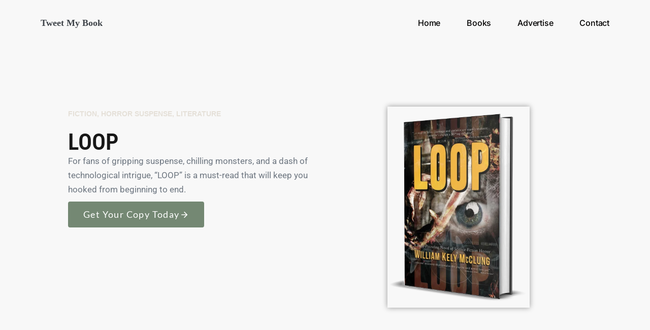

--- FILE ---
content_type: text/html; charset=UTF-8
request_url: https://tweetmybook.com/loop/
body_size: 14135
content:
<!DOCTYPE html>

<html lang="en-US">

<head>
	<meta charset="UTF-8">
	<meta name="viewport" content="width=device-width, initial-scale=1">
	<link rel="profile" href="http://gmpg.org/xfn/11">
	<title>LOOP &#8211; Tweet My Book</title>
<meta name='robots' content='max-image-preview:large' />
<link rel="alternate" type="application/rss+xml" title="Tweet My Book &raquo; Feed" href="https://tweetmybook.com/feed/" />
<link rel="alternate" type="application/rss+xml" title="Tweet My Book &raquo; Comments Feed" href="https://tweetmybook.com/comments/feed/" />
<link rel="alternate" type="application/rss+xml" title="Tweet My Book &raquo; LOOP Comments Feed" href="https://tweetmybook.com/loop/feed/" />
<link rel="alternate" title="oEmbed (JSON)" type="application/json+oembed" href="https://tweetmybook.com/wp-json/oembed/1.0/embed?url=https%3A%2F%2Ftweetmybook.com%2Floop%2F" />
<link rel="alternate" title="oEmbed (XML)" type="text/xml+oembed" href="https://tweetmybook.com/wp-json/oembed/1.0/embed?url=https%3A%2F%2Ftweetmybook.com%2Floop%2F&#038;format=xml" />
		<style class="wpbf-google-fonts"></style>
		<style id='wp-img-auto-sizes-contain-inline-css'>
img:is([sizes=auto i],[sizes^="auto," i]){contain-intrinsic-size:3000px 1500px}
/*# sourceURL=wp-img-auto-sizes-contain-inline-css */
</style>

<link rel='stylesheet' id='fluentform-elementor-widget-css' href='https://tweetmybook.com/wp-content/plugins/fluentform/assets/css/fluent-forms-elementor-widget.css?ver=6.1.14' media='all' />
<style id='wp-emoji-styles-inline-css'>

	img.wp-smiley, img.emoji {
		display: inline !important;
		border: none !important;
		box-shadow: none !important;
		height: 1em !important;
		width: 1em !important;
		margin: 0 0.07em !important;
		vertical-align: -0.1em !important;
		background: none !important;
		padding: 0 !important;
	}
/*# sourceURL=wp-emoji-styles-inline-css */
</style>
<link rel='stylesheet' id='wp-block-library-css' href='https://tweetmybook.com/wp-includes/css/dist/block-library/style.min.css?ver=6.9' media='all' />
<style id='global-styles-inline-css'>
:root{--wp--preset--aspect-ratio--square: 1;--wp--preset--aspect-ratio--4-3: 4/3;--wp--preset--aspect-ratio--3-4: 3/4;--wp--preset--aspect-ratio--3-2: 3/2;--wp--preset--aspect-ratio--2-3: 2/3;--wp--preset--aspect-ratio--16-9: 16/9;--wp--preset--aspect-ratio--9-16: 9/16;--wp--preset--color--black: #000000;--wp--preset--color--cyan-bluish-gray: #abb8c3;--wp--preset--color--white: #ffffff;--wp--preset--color--pale-pink: #f78da7;--wp--preset--color--vivid-red: #cf2e2e;--wp--preset--color--luminous-vivid-orange: #ff6900;--wp--preset--color--luminous-vivid-amber: #fcb900;--wp--preset--color--light-green-cyan: #7bdcb5;--wp--preset--color--vivid-green-cyan: #00d084;--wp--preset--color--pale-cyan-blue: #8ed1fc;--wp--preset--color--vivid-cyan-blue: #0693e3;--wp--preset--color--vivid-purple: #9b51e0;--wp--preset--gradient--vivid-cyan-blue-to-vivid-purple: linear-gradient(135deg,rgb(6,147,227) 0%,rgb(155,81,224) 100%);--wp--preset--gradient--light-green-cyan-to-vivid-green-cyan: linear-gradient(135deg,rgb(122,220,180) 0%,rgb(0,208,130) 100%);--wp--preset--gradient--luminous-vivid-amber-to-luminous-vivid-orange: linear-gradient(135deg,rgb(252,185,0) 0%,rgb(255,105,0) 100%);--wp--preset--gradient--luminous-vivid-orange-to-vivid-red: linear-gradient(135deg,rgb(255,105,0) 0%,rgb(207,46,46) 100%);--wp--preset--gradient--very-light-gray-to-cyan-bluish-gray: linear-gradient(135deg,rgb(238,238,238) 0%,rgb(169,184,195) 100%);--wp--preset--gradient--cool-to-warm-spectrum: linear-gradient(135deg,rgb(74,234,220) 0%,rgb(151,120,209) 20%,rgb(207,42,186) 40%,rgb(238,44,130) 60%,rgb(251,105,98) 80%,rgb(254,248,76) 100%);--wp--preset--gradient--blush-light-purple: linear-gradient(135deg,rgb(255,206,236) 0%,rgb(152,150,240) 100%);--wp--preset--gradient--blush-bordeaux: linear-gradient(135deg,rgb(254,205,165) 0%,rgb(254,45,45) 50%,rgb(107,0,62) 100%);--wp--preset--gradient--luminous-dusk: linear-gradient(135deg,rgb(255,203,112) 0%,rgb(199,81,192) 50%,rgb(65,88,208) 100%);--wp--preset--gradient--pale-ocean: linear-gradient(135deg,rgb(255,245,203) 0%,rgb(182,227,212) 50%,rgb(51,167,181) 100%);--wp--preset--gradient--electric-grass: linear-gradient(135deg,rgb(202,248,128) 0%,rgb(113,206,126) 100%);--wp--preset--gradient--midnight: linear-gradient(135deg,rgb(2,3,129) 0%,rgb(40,116,252) 100%);--wp--preset--font-size--small: 14px;--wp--preset--font-size--medium: 20px;--wp--preset--font-size--large: 20px;--wp--preset--font-size--x-large: 42px;--wp--preset--font-size--tiny: 12px;--wp--preset--font-size--regular: 16px;--wp--preset--font-size--larger: 32px;--wp--preset--font-size--extra: 44px;--wp--preset--spacing--20: 0.44rem;--wp--preset--spacing--30: 0.67rem;--wp--preset--spacing--40: 1rem;--wp--preset--spacing--50: 1.5rem;--wp--preset--spacing--60: 2.25rem;--wp--preset--spacing--70: 3.38rem;--wp--preset--spacing--80: 5.06rem;--wp--preset--shadow--natural: 6px 6px 9px rgba(0, 0, 0, 0.2);--wp--preset--shadow--deep: 12px 12px 50px rgba(0, 0, 0, 0.4);--wp--preset--shadow--sharp: 6px 6px 0px rgba(0, 0, 0, 0.2);--wp--preset--shadow--outlined: 6px 6px 0px -3px rgb(255, 255, 255), 6px 6px rgb(0, 0, 0);--wp--preset--shadow--crisp: 6px 6px 0px rgb(0, 0, 0);}:root { --wp--style--global--content-size: 1000px;--wp--style--global--wide-size: 1400px; }:where(body) { margin: 0; }.wp-site-blocks > .alignleft { float: left; margin-right: 2em; }.wp-site-blocks > .alignright { float: right; margin-left: 2em; }.wp-site-blocks > .aligncenter { justify-content: center; margin-left: auto; margin-right: auto; }:where(.wp-site-blocks) > * { margin-block-start: 24px; margin-block-end: 0; }:where(.wp-site-blocks) > :first-child { margin-block-start: 0; }:where(.wp-site-blocks) > :last-child { margin-block-end: 0; }:root { --wp--style--block-gap: 24px; }:root :where(.is-layout-flow) > :first-child{margin-block-start: 0;}:root :where(.is-layout-flow) > :last-child{margin-block-end: 0;}:root :where(.is-layout-flow) > *{margin-block-start: 24px;margin-block-end: 0;}:root :where(.is-layout-constrained) > :first-child{margin-block-start: 0;}:root :where(.is-layout-constrained) > :last-child{margin-block-end: 0;}:root :where(.is-layout-constrained) > *{margin-block-start: 24px;margin-block-end: 0;}:root :where(.is-layout-flex){gap: 24px;}:root :where(.is-layout-grid){gap: 24px;}.is-layout-flow > .alignleft{float: left;margin-inline-start: 0;margin-inline-end: 2em;}.is-layout-flow > .alignright{float: right;margin-inline-start: 2em;margin-inline-end: 0;}.is-layout-flow > .aligncenter{margin-left: auto !important;margin-right: auto !important;}.is-layout-constrained > .alignleft{float: left;margin-inline-start: 0;margin-inline-end: 2em;}.is-layout-constrained > .alignright{float: right;margin-inline-start: 2em;margin-inline-end: 0;}.is-layout-constrained > .aligncenter{margin-left: auto !important;margin-right: auto !important;}.is-layout-constrained > :where(:not(.alignleft):not(.alignright):not(.alignfull)){max-width: var(--wp--style--global--content-size);margin-left: auto !important;margin-right: auto !important;}.is-layout-constrained > .alignwide{max-width: var(--wp--style--global--wide-size);}body .is-layout-flex{display: flex;}.is-layout-flex{flex-wrap: wrap;align-items: center;}.is-layout-flex > :is(*, div){margin: 0;}body .is-layout-grid{display: grid;}.is-layout-grid > :is(*, div){margin: 0;}body{padding-top: 0px;padding-right: 0px;padding-bottom: 0px;padding-left: 0px;}a:where(:not(.wp-element-button)){text-decoration: underline;}:root :where(.wp-element-button, .wp-block-button__link){background-color: #32373c;border-width: 0;color: #fff;font-family: inherit;font-size: inherit;font-style: inherit;font-weight: inherit;letter-spacing: inherit;line-height: inherit;padding-top: calc(0.667em + 2px);padding-right: calc(1.333em + 2px);padding-bottom: calc(0.667em + 2px);padding-left: calc(1.333em + 2px);text-decoration: none;text-transform: inherit;}.has-black-color{color: var(--wp--preset--color--black) !important;}.has-cyan-bluish-gray-color{color: var(--wp--preset--color--cyan-bluish-gray) !important;}.has-white-color{color: var(--wp--preset--color--white) !important;}.has-pale-pink-color{color: var(--wp--preset--color--pale-pink) !important;}.has-vivid-red-color{color: var(--wp--preset--color--vivid-red) !important;}.has-luminous-vivid-orange-color{color: var(--wp--preset--color--luminous-vivid-orange) !important;}.has-luminous-vivid-amber-color{color: var(--wp--preset--color--luminous-vivid-amber) !important;}.has-light-green-cyan-color{color: var(--wp--preset--color--light-green-cyan) !important;}.has-vivid-green-cyan-color{color: var(--wp--preset--color--vivid-green-cyan) !important;}.has-pale-cyan-blue-color{color: var(--wp--preset--color--pale-cyan-blue) !important;}.has-vivid-cyan-blue-color{color: var(--wp--preset--color--vivid-cyan-blue) !important;}.has-vivid-purple-color{color: var(--wp--preset--color--vivid-purple) !important;}.has-black-background-color{background-color: var(--wp--preset--color--black) !important;}.has-cyan-bluish-gray-background-color{background-color: var(--wp--preset--color--cyan-bluish-gray) !important;}.has-white-background-color{background-color: var(--wp--preset--color--white) !important;}.has-pale-pink-background-color{background-color: var(--wp--preset--color--pale-pink) !important;}.has-vivid-red-background-color{background-color: var(--wp--preset--color--vivid-red) !important;}.has-luminous-vivid-orange-background-color{background-color: var(--wp--preset--color--luminous-vivid-orange) !important;}.has-luminous-vivid-amber-background-color{background-color: var(--wp--preset--color--luminous-vivid-amber) !important;}.has-light-green-cyan-background-color{background-color: var(--wp--preset--color--light-green-cyan) !important;}.has-vivid-green-cyan-background-color{background-color: var(--wp--preset--color--vivid-green-cyan) !important;}.has-pale-cyan-blue-background-color{background-color: var(--wp--preset--color--pale-cyan-blue) !important;}.has-vivid-cyan-blue-background-color{background-color: var(--wp--preset--color--vivid-cyan-blue) !important;}.has-vivid-purple-background-color{background-color: var(--wp--preset--color--vivid-purple) !important;}.has-black-border-color{border-color: var(--wp--preset--color--black) !important;}.has-cyan-bluish-gray-border-color{border-color: var(--wp--preset--color--cyan-bluish-gray) !important;}.has-white-border-color{border-color: var(--wp--preset--color--white) !important;}.has-pale-pink-border-color{border-color: var(--wp--preset--color--pale-pink) !important;}.has-vivid-red-border-color{border-color: var(--wp--preset--color--vivid-red) !important;}.has-luminous-vivid-orange-border-color{border-color: var(--wp--preset--color--luminous-vivid-orange) !important;}.has-luminous-vivid-amber-border-color{border-color: var(--wp--preset--color--luminous-vivid-amber) !important;}.has-light-green-cyan-border-color{border-color: var(--wp--preset--color--light-green-cyan) !important;}.has-vivid-green-cyan-border-color{border-color: var(--wp--preset--color--vivid-green-cyan) !important;}.has-pale-cyan-blue-border-color{border-color: var(--wp--preset--color--pale-cyan-blue) !important;}.has-vivid-cyan-blue-border-color{border-color: var(--wp--preset--color--vivid-cyan-blue) !important;}.has-vivid-purple-border-color{border-color: var(--wp--preset--color--vivid-purple) !important;}.has-vivid-cyan-blue-to-vivid-purple-gradient-background{background: var(--wp--preset--gradient--vivid-cyan-blue-to-vivid-purple) !important;}.has-light-green-cyan-to-vivid-green-cyan-gradient-background{background: var(--wp--preset--gradient--light-green-cyan-to-vivid-green-cyan) !important;}.has-luminous-vivid-amber-to-luminous-vivid-orange-gradient-background{background: var(--wp--preset--gradient--luminous-vivid-amber-to-luminous-vivid-orange) !important;}.has-luminous-vivid-orange-to-vivid-red-gradient-background{background: var(--wp--preset--gradient--luminous-vivid-orange-to-vivid-red) !important;}.has-very-light-gray-to-cyan-bluish-gray-gradient-background{background: var(--wp--preset--gradient--very-light-gray-to-cyan-bluish-gray) !important;}.has-cool-to-warm-spectrum-gradient-background{background: var(--wp--preset--gradient--cool-to-warm-spectrum) !important;}.has-blush-light-purple-gradient-background{background: var(--wp--preset--gradient--blush-light-purple) !important;}.has-blush-bordeaux-gradient-background{background: var(--wp--preset--gradient--blush-bordeaux) !important;}.has-luminous-dusk-gradient-background{background: var(--wp--preset--gradient--luminous-dusk) !important;}.has-pale-ocean-gradient-background{background: var(--wp--preset--gradient--pale-ocean) !important;}.has-electric-grass-gradient-background{background: var(--wp--preset--gradient--electric-grass) !important;}.has-midnight-gradient-background{background: var(--wp--preset--gradient--midnight) !important;}.has-small-font-size{font-size: var(--wp--preset--font-size--small) !important;}.has-medium-font-size{font-size: var(--wp--preset--font-size--medium) !important;}.has-large-font-size{font-size: var(--wp--preset--font-size--large) !important;}.has-x-large-font-size{font-size: var(--wp--preset--font-size--x-large) !important;}.has-tiny-font-size{font-size: var(--wp--preset--font-size--tiny) !important;}.has-regular-font-size{font-size: var(--wp--preset--font-size--regular) !important;}.has-larger-font-size{font-size: var(--wp--preset--font-size--larger) !important;}.has-extra-font-size{font-size: var(--wp--preset--font-size--extra) !important;}
:root :where(.wp-block-pullquote){font-size: 1.5em;line-height: 1.6;}
/*# sourceURL=global-styles-inline-css */
</style>
<link rel='stylesheet' id='mrm-select2-css' href='https://tweetmybook.com/wp-content/plugins/mail-mint/assets/frontend/css/frontend.css?ver=1.19.2' media='all' />
<link rel='stylesheet' id='wpbf-icon-font-css' href='https://tweetmybook.com/wp-content/themes/page-builder-framework/css/min/iconfont-min.css?ver=2.11.8' media='all' />
<link rel='stylesheet' id='wpbf-style-css' href='https://tweetmybook.com/wp-content/themes/page-builder-framework/css/min/style-min.css?ver=2.11.8' media='all' />
<style id='wpbf-style-inline-css'>
.wpbf-archive-content .wpbf-post{text-align:left;}
/*# sourceURL=wpbf-style-inline-css */
</style>
<link rel='stylesheet' id='wpbf-responsive-css' href='https://tweetmybook.com/wp-content/themes/page-builder-framework/css/min/responsive-min.css?ver=2.11.8' media='all' />
<link rel='stylesheet' id='elementor-frontend-css' href='https://tweetmybook.com/wp-content/plugins/elementor/assets/css/frontend.min.css?ver=3.34.3' media='all' />
<link rel='stylesheet' id='widget-heading-css' href='https://tweetmybook.com/wp-content/plugins/elementor/assets/css/widget-heading.min.css?ver=3.34.3' media='all' />
<link rel='stylesheet' id='widget-nav-menu-css' href='https://tweetmybook.com/wp-content/plugins/elementor-pro/assets/css/widget-nav-menu.min.css?ver=3.34.0' media='all' />
<link rel='stylesheet' id='widget-image-css' href='https://tweetmybook.com/wp-content/plugins/elementor/assets/css/widget-image.min.css?ver=3.34.3' media='all' />
<link rel='stylesheet' id='elementor-post-7-css' href='https://tweetmybook.com/wp-content/uploads/elementor/css/post-7.css?ver=1769454298' media='all' />
<link rel='stylesheet' id='elementor-post-353-css' href='https://tweetmybook.com/wp-content/uploads/elementor/css/post-353.css?ver=1769454298' media='all' />
<link rel='stylesheet' id='elementor-post-649-css' href='https://tweetmybook.com/wp-content/uploads/elementor/css/post-649.css?ver=1769454298' media='all' />
<link rel='stylesheet' id='elementor-post-481-css' href='https://tweetmybook.com/wp-content/uploads/elementor/css/post-481.css?ver=1769455762' media='all' />
<link rel='stylesheet' id='elementor-gf-local-lato-css' href='https://tweetmybook.com/wp-content/uploads/elementor/google-fonts/css/lato.css?ver=1743876387' media='all' />
<link rel='stylesheet' id='elementor-gf-local-roboto-css' href='https://tweetmybook.com/wp-content/uploads/elementor/google-fonts/css/roboto.css?ver=1743876427' media='all' />
<link rel='stylesheet' id='elementor-gf-local-inter-css' href='https://tweetmybook.com/wp-content/uploads/elementor/google-fonts/css/inter.css?ver=1743876459' media='all' />
<link rel='stylesheet' id='elementor-gf-local-robotocondensed-css' href='https://tweetmybook.com/wp-content/uploads/elementor/google-fonts/css/robotocondensed.css?ver=1750830429' media='all' />
<script src="https://tweetmybook.com/wp-includes/js/jquery/jquery.min.js?ver=3.7.1" id="jquery-core-js"></script>
<script src="https://tweetmybook.com/wp-includes/js/jquery/jquery-migrate.min.js?ver=3.4.1" id="jquery-migrate-js"></script>
<link rel="https://api.w.org/" href="https://tweetmybook.com/wp-json/" /><link rel="alternate" title="JSON" type="application/json" href="https://tweetmybook.com/wp-json/wp/v2/posts/1340" /><link rel="EditURI" type="application/rsd+xml" title="RSD" href="https://tweetmybook.com/xmlrpc.php?rsd" />
<meta name="generator" content="WordPress 6.9" />
<link rel="canonical" href="https://tweetmybook.com/loop/" />
<link rel='shortlink' href='https://tweetmybook.com/?p=1340' />
<link rel="pingback" href="https://tweetmybook.com/xmlrpc.php"><meta name="generator" content="Elementor 3.34.3; features: e_font_icon_svg, additional_custom_breakpoints; settings: css_print_method-external, google_font-enabled, font_display-swap">
			<style>
				.e-con.e-parent:nth-of-type(n+4):not(.e-lazyloaded):not(.e-no-lazyload),
				.e-con.e-parent:nth-of-type(n+4):not(.e-lazyloaded):not(.e-no-lazyload) * {
					background-image: none !important;
				}
				@media screen and (max-height: 1024px) {
					.e-con.e-parent:nth-of-type(n+3):not(.e-lazyloaded):not(.e-no-lazyload),
					.e-con.e-parent:nth-of-type(n+3):not(.e-lazyloaded):not(.e-no-lazyload) * {
						background-image: none !important;
					}
				}
				@media screen and (max-height: 640px) {
					.e-con.e-parent:nth-of-type(n+2):not(.e-lazyloaded):not(.e-no-lazyload),
					.e-con.e-parent:nth-of-type(n+2):not(.e-lazyloaded):not(.e-no-lazyload) * {
						background-image: none !important;
					}
				}
			</style>
			<link rel="icon" href="https://tweetmybook.com/wp-content/uploads/2022/11/cropped-TMB-32x32.png" sizes="32x32" />
<link rel="icon" href="https://tweetmybook.com/wp-content/uploads/2022/11/cropped-TMB-192x192.png" sizes="192x192" />
<link rel="apple-touch-icon" href="https://tweetmybook.com/wp-content/uploads/2022/11/cropped-TMB-180x180.png" />
<meta name="msapplication-TileImage" content="https://tweetmybook.com/wp-content/uploads/2022/11/cropped-TMB-270x270.png" />
</head>

<body class="wp-singular post-template-default single single-post postid-1340 single-format-standard wp-theme-page-builder-framework wpbf wpbf-loop wpbf-sidebar-right elementor-default elementor-template-full-width elementor-kit-7 elementor-page-481" itemscope="itemscope" itemtype="https://schema.org/Blog">

	<a class="screen-reader-text skip-link" href="#content" title="Skip to content">Skip to content</a>

	
	
	<div id="container" class="hfeed wpbf-page">

		
				<header data-elementor-type="header" data-elementor-id="353" class="elementor elementor-353 elementor-location-header" data-elementor-post-type="elementor_library">
			<div class="elementor-element elementor-element-38945662 e-flex e-con-boxed e-con e-parent" data-id="38945662" data-element_type="container" data-settings="{&quot;background_background&quot;:&quot;classic&quot;}">
					<div class="e-con-inner">
				<div class="elementor-element elementor-element-9d36a06 elementor-widget elementor-widget-theme-site-title elementor-widget-heading" data-id="9d36a06" data-element_type="widget" data-widget_type="theme-site-title.default">
				<div class="elementor-widget-container">
					<h2 class="elementor-heading-title elementor-size-default"><a href="https://tweetmybook.com">Tweet My Book</a></h2>				</div>
				</div>
				<div class="elementor-element elementor-element-dc3e26e elementor-nav-menu--stretch elementor-nav-menu--dropdown-mobile elementor-nav-menu__text-align-aside elementor-nav-menu--toggle elementor-nav-menu--burger elementor-widget elementor-widget-nav-menu" data-id="dc3e26e" data-element_type="widget" data-settings="{&quot;full_width&quot;:&quot;stretch&quot;,&quot;layout&quot;:&quot;horizontal&quot;,&quot;submenu_icon&quot;:{&quot;value&quot;:&quot;&lt;svg aria-hidden=\&quot;true\&quot; class=\&quot;e-font-icon-svg e-fas-caret-down\&quot; viewBox=\&quot;0 0 320 512\&quot; xmlns=\&quot;http:\/\/www.w3.org\/2000\/svg\&quot;&gt;&lt;path d=\&quot;M31.3 192h257.3c17.8 0 26.7 21.5 14.1 34.1L174.1 354.8c-7.8 7.8-20.5 7.8-28.3 0L17.2 226.1C4.6 213.5 13.5 192 31.3 192z\&quot;&gt;&lt;\/path&gt;&lt;\/svg&gt;&quot;,&quot;library&quot;:&quot;fa-solid&quot;},&quot;toggle&quot;:&quot;burger&quot;}" data-widget_type="nav-menu.default">
				<div class="elementor-widget-container">
								<nav aria-label="Menu" class="elementor-nav-menu--main elementor-nav-menu__container elementor-nav-menu--layout-horizontal e--pointer-underline e--animation-fade">
				<ul id="menu-1-dc3e26e" class="elementor-nav-menu"><li class="menu-item menu-item-type-post_type menu-item-object-page menu-item-home menu-item-568"><a href="https://tweetmybook.com/" class="elementor-item">Home</a></li>
<li class="menu-item menu-item-type-post_type menu-item-object-page menu-item-570"><a href="https://tweetmybook.com/books/" class="elementor-item">Books</a></li>
<li class="menu-item menu-item-type-post_type menu-item-object-page menu-item-3069"><a href="https://tweetmybook.com/advertise/" class="elementor-item">Advertise</a></li>
<li class="menu-item menu-item-type-post_type menu-item-object-page menu-item-722"><a href="https://tweetmybook.com/contact/" class="elementor-item">Contact</a></li>
</ul>			</nav>
					<div class="elementor-menu-toggle" role="button" tabindex="0" aria-label="Menu Toggle" aria-expanded="false">
			<svg aria-hidden="true" role="presentation" class="elementor-menu-toggle__icon--open e-font-icon-svg e-eicon-menu-bar" viewBox="0 0 1000 1000" xmlns="http://www.w3.org/2000/svg"><path d="M104 333H896C929 333 958 304 958 271S929 208 896 208H104C71 208 42 237 42 271S71 333 104 333ZM104 583H896C929 583 958 554 958 521S929 458 896 458H104C71 458 42 487 42 521S71 583 104 583ZM104 833H896C929 833 958 804 958 771S929 708 896 708H104C71 708 42 737 42 771S71 833 104 833Z"></path></svg><svg aria-hidden="true" role="presentation" class="elementor-menu-toggle__icon--close e-font-icon-svg e-eicon-close" viewBox="0 0 1000 1000" xmlns="http://www.w3.org/2000/svg"><path d="M742 167L500 408 258 167C246 154 233 150 217 150 196 150 179 158 167 167 154 179 150 196 150 212 150 229 154 242 171 254L408 500 167 742C138 771 138 800 167 829 196 858 225 858 254 829L496 587 738 829C750 842 767 846 783 846 800 846 817 842 829 829 842 817 846 804 846 783 846 767 842 750 829 737L588 500 833 258C863 229 863 200 833 171 804 137 775 137 742 167Z"></path></svg>		</div>
					<nav class="elementor-nav-menu--dropdown elementor-nav-menu__container" aria-hidden="true">
				<ul id="menu-2-dc3e26e" class="elementor-nav-menu"><li class="menu-item menu-item-type-post_type menu-item-object-page menu-item-home menu-item-568"><a href="https://tweetmybook.com/" class="elementor-item" tabindex="-1">Home</a></li>
<li class="menu-item menu-item-type-post_type menu-item-object-page menu-item-570"><a href="https://tweetmybook.com/books/" class="elementor-item" tabindex="-1">Books</a></li>
<li class="menu-item menu-item-type-post_type menu-item-object-page menu-item-3069"><a href="https://tweetmybook.com/advertise/" class="elementor-item" tabindex="-1">Advertise</a></li>
<li class="menu-item menu-item-type-post_type menu-item-object-page menu-item-722"><a href="https://tweetmybook.com/contact/" class="elementor-item" tabindex="-1">Contact</a></li>
</ul>			</nav>
						</div>
				</div>
					</div>
				</div>
				</header>
		
				<div data-elementor-type="single-post" data-elementor-id="481" class="elementor elementor-481 elementor-location-single post-1340 post type-post status-publish format-standard has-post-thumbnail hentry category-books tag-fiction tag-horror-suspense tag-literature wpbf-post" data-elementor-post-type="elementor_library">
			<div class="elementor-element elementor-element-f9a2309 e-flex e-con-boxed e-con e-parent" data-id="f9a2309" data-element_type="container" data-settings="{&quot;background_background&quot;:&quot;classic&quot;}">
					<div class="e-con-inner">
		<div class="elementor-element elementor-element-14a5efd e-con-full e-flex e-con e-child" data-id="14a5efd" data-element_type="container">
				<div class="elementor-element elementor-element-dcfcbee elementor-widget elementor-widget-heading" data-id="dcfcbee" data-element_type="widget" data-widget_type="heading.default">
				<div class="elementor-widget-container">
					<span class="elementor-heading-title elementor-size-default"><a href="https://tweetmybook.com/tag/fiction/" rel="tag">Fiction</a>, <a href="https://tweetmybook.com/tag/horror-suspense/" rel="tag">Horror Suspense</a>, <a href="https://tweetmybook.com/tag/literature/" rel="tag">Literature</a></span>				</div>
				</div>
				<div class="elementor-element elementor-element-efd05e7 elementor-widget elementor-widget-heading" data-id="efd05e7" data-element_type="widget" data-widget_type="heading.default">
				<div class="elementor-widget-container">
					<h1 class="elementor-heading-title elementor-size-default">LOOP</h1>				</div>
				</div>
				<div class="elementor-element elementor-element-176a8ef elementor-widget elementor-widget-text-editor" data-id="176a8ef" data-element_type="widget" data-widget_type="text-editor.default">
				<div class="elementor-widget-container">
									For fans of gripping suspense, chilling monsters, and a dash of technological intrigue, &#8220;LOOP&#8221; is a must-read that will keep you hooked from beginning to end.								</div>
				</div>
				<div class="elementor-element elementor-element-a50ad2c elementor-widget elementor-widget-button" data-id="a50ad2c" data-element_type="widget" data-widget_type="button.default">
				<div class="elementor-widget-container">
									<div class="elementor-button-wrapper">
					<a class="elementor-button elementor-button-link elementor-size-sm" href="https://www.amazon.com/dp/B09TJH24KB" target="_blank">
						<span class="elementor-button-content-wrapper">
						<span class="elementor-button-icon">
				<svg xmlns="http://www.w3.org/2000/svg" width="24" height="24" viewBox="0 0 24 24" fill="none"><path d="M5 12H19" stroke="white" stroke-width="2" stroke-linecap="round" stroke-linejoin="round"></path><path d="M12 5L19 12L12 19" stroke="white" stroke-width="2" stroke-linecap="round" stroke-linejoin="round"></path></svg>			</span>
									<span class="elementor-button-text">Get Your Copy Today</span>
					</span>
					</a>
				</div>
								</div>
				</div>
				</div>
		<div class="elementor-element elementor-element-f829a22 e-con-full e-flex e-con e-child" data-id="f829a22" data-element_type="container">
				<div class="elementor-element elementor-element-df71a5e elementor-widget elementor-widget-image" data-id="df71a5e" data-element_type="widget" data-widget_type="image.default">
				<div class="elementor-widget-container">
																<a href="https://www.amazon.com/dp/B09TJH24KB" target="_blank">
							<img fetchpriority="high" width="424" height="600" src="https://tweetmybook.com/wp-content/uploads/2023/06/LOOP.png" class="attachment-full size-full wp-image-1341" alt="" srcset="https://tweetmybook.com/wp-content/uploads/2023/06/LOOP.png 424w, https://tweetmybook.com/wp-content/uploads/2023/06/LOOP-212x300.png 212w" sizes="(max-width: 424px) 100vw, 424px" />								</a>
															</div>
				</div>
				</div>
					</div>
				</div>
		<div class="elementor-element elementor-element-20355bd e-flex e-con-boxed e-con e-parent" data-id="20355bd" data-element_type="container">
					<div class="e-con-inner">
				<div class="elementor-element elementor-element-58d3921 elementor-widget elementor-widget-theme-post-content" data-id="58d3921" data-element_type="widget" data-widget_type="theme-post-content.default">
				<div class="elementor-widget-container">
					
<p>★★★★★&nbsp;<strong>“An Orwellian warning on LSD.”</strong>&nbsp;<em>Jaysen Buteryn — &#8220;Kill Giggles&#8221;</em><br><br>★★★★★&nbsp;<strong>&#8220;I wouldn&#8217;t change a f*cking syllable.&#8221;&nbsp;</strong><em>Ben Clement — &#8220;Giants On My Shoulders&#8221;</em><br><br>★★★★★&nbsp;<strong>&#8220;&#8230;a relentless, terrifying sci-fi thriller that never let&#8217;s go.&#8221;</strong>&nbsp;<em>Debbie Lynn Elias — &#8220;Behind The Lens&#8221;</em></p>



<p><br><strong>A Devastating Computer Virus Powered by Artificial Intelligence Begins Remapping Human DNA&#8230;</strong><br><br>&#8230; and the world explodes with conspiracies, viral media, and a zombie-like plague!<br><br>When the small college town of Mazevlle, home to a Defense department research lab and an reclusive A.I. pioneer, becomes ground zero for the outbreak, the fate of the town, and maybe the world, lies in the hands of a one-legged badass, a nearly naked Interpol agent, a waif-like retro-gaming genius, and the military scientist that started it all.<br><br>Battling the once-human monsters for every step above and below ground in the extensive underground labyrinths of the town, isolated by a relentless winter storm and targeted by a military hit squad, Bad Ass leads our misfit heroes in a race against a deadly cover-up to stop a global, dystopian prophecy as the town begins tearing itself apart from the inside out.</p>



<p><strong>Man&#8217;s Most Terrifying Monsters Are Here!</strong></p>



<p>LOOP is inspired by real-world advances in artificial intelligence and rampant conspiracies of genetic engineering, along with the apocalyptic devastation of a zombie-like plague. With a wildly original group of meatspace heroes to root for, readers call Award-Winning Film Director Kely McClung’s debut novel &#8220;prescient, brutal, and effortlessly cool,&#8221; and &#8220;unrelenting in action, terror, and pure imagination.&#8221;</p>
				</div>
				</div>
					</div>
				</div>
				<section class="elementor-section elementor-top-section elementor-element elementor-element-1e36c620 elementor-section-boxed elementor-section-height-default elementor-section-height-default" data-id="1e36c620" data-element_type="section">
						<div class="elementor-container elementor-column-gap-default">
					<div class="elementor-column elementor-col-100 elementor-top-column elementor-element elementor-element-6a8a1391" data-id="6a8a1391" data-element_type="column" data-settings="{&quot;background_background&quot;:&quot;classic&quot;}">
			<div class="elementor-widget-wrap elementor-element-populated">
					<div class="elementor-background-overlay"></div>
						<div class="elementor-element elementor-element-67d0b5a7 elementor-widget__width-initial elementor-widget elementor-widget-heading" data-id="67d0b5a7" data-element_type="widget" data-widget_type="heading.default">
				<div class="elementor-widget-container">
					<h2 class="elementor-heading-title elementor-size-default">Are you ready to read it now? </h2>				</div>
				</div>
				<div class="elementor-element elementor-element-fe576ef elementor-widget elementor-widget-theme-post-featured-image elementor-widget-image" data-id="fe576ef" data-element_type="widget" data-widget_type="theme-post-featured-image.default">
				<div class="elementor-widget-container">
															<img width="424" height="600" src="https://tweetmybook.com/wp-content/uploads/2023/06/LOOP.png" class="attachment-large size-large wp-image-1341" alt="" srcset="https://tweetmybook.com/wp-content/uploads/2023/06/LOOP.png 424w, https://tweetmybook.com/wp-content/uploads/2023/06/LOOP-212x300.png 212w" sizes="(max-width: 424px) 100vw, 424px" />															</div>
				</div>
				<div class="elementor-element elementor-element-cb8a070 elementor-align-center elementor-widget elementor-widget-button" data-id="cb8a070" data-element_type="widget" data-widget_type="button.default">
				<div class="elementor-widget-container">
									<div class="elementor-button-wrapper">
					<a class="elementor-button elementor-button-link elementor-size-sm" href="https://www.amazon.com/dp/B09TJH24KB" target="_blank">
						<span class="elementor-button-content-wrapper">
						<span class="elementor-button-icon">
				<svg xmlns="http://www.w3.org/2000/svg" width="24" height="24" viewBox="0 0 24 24" fill="none"><path d="M5 12H19" stroke="white" stroke-width="2" stroke-linecap="round" stroke-linejoin="round"></path><path d="M12 5L19 12L12 19" stroke="white" stroke-width="2" stroke-linecap="round" stroke-linejoin="round"></path></svg>			</span>
									<span class="elementor-button-text">Get Your Copy Today</span>
					</span>
					</a>
				</div>
								</div>
				</div>
					</div>
		</div>
					</div>
		</section>
				</div>
				<footer data-elementor-type="footer" data-elementor-id="649" class="elementor elementor-649 elementor-location-footer" data-elementor-post-type="elementor_library">
					<footer class="elementor-section elementor-top-section elementor-element elementor-element-71c3ef36 elementor-section-height-min-height elementor-section-content-middle elementor-section-boxed elementor-section-height-default elementor-section-items-middle" data-id="71c3ef36" data-element_type="section" data-settings="{&quot;background_background&quot;:&quot;classic&quot;}">
						<div class="elementor-container elementor-column-gap-default">
					<div class="elementor-column elementor-col-50 elementor-top-column elementor-element elementor-element-351ea3ce" data-id="351ea3ce" data-element_type="column">
			<div class="elementor-widget-wrap elementor-element-populated">
						<div class="elementor-element elementor-element-27573d9 elementor-widget elementor-widget-heading" data-id="27573d9" data-element_type="widget" data-widget_type="heading.default">
				<div class="elementor-widget-container">
					<h3 class="elementor-heading-title elementor-size-default">Tweetmybook © All rights reserved</h3>				</div>
				</div>
					</div>
		</div>
				<div class="elementor-column elementor-col-50 elementor-top-column elementor-element elementor-element-7ff582ce" data-id="7ff582ce" data-element_type="column">
			<div class="elementor-widget-wrap elementor-element-populated">
						<div class="elementor-element elementor-element-3d88727 elementor-widget elementor-widget-heading" data-id="3d88727" data-element_type="widget" data-widget_type="heading.default">
				<div class="elementor-widget-container">
					<h3 class="elementor-heading-title elementor-size-default">Tweet My Book</h3>				</div>
				</div>
					</div>
		</div>
					</div>
		</footer>
				</footer>
		
	</div>


<script type="speculationrules">
{"prefetch":[{"source":"document","where":{"and":[{"href_matches":"/*"},{"not":{"href_matches":["/wp-*.php","/wp-admin/*","/wp-content/uploads/*","/wp-content/*","/wp-content/plugins/*","/wp-content/themes/page-builder-framework/*","/*\\?(.+)"]}},{"not":{"selector_matches":"a[rel~=\"nofollow\"]"}},{"not":{"selector_matches":".no-prefetch, .no-prefetch a"}}]},"eagerness":"conservative"}]}
</script>
			<script>
				const lazyloadRunObserver = () => {
					const lazyloadBackgrounds = document.querySelectorAll( `.e-con.e-parent:not(.e-lazyloaded)` );
					const lazyloadBackgroundObserver = new IntersectionObserver( ( entries ) => {
						entries.forEach( ( entry ) => {
							if ( entry.isIntersecting ) {
								let lazyloadBackground = entry.target;
								if( lazyloadBackground ) {
									lazyloadBackground.classList.add( 'e-lazyloaded' );
								}
								lazyloadBackgroundObserver.unobserve( entry.target );
							}
						});
					}, { rootMargin: '200px 0px 200px 0px' } );
					lazyloadBackgrounds.forEach( ( lazyloadBackground ) => {
						lazyloadBackgroundObserver.observe( lazyloadBackground );
					} );
				};
				const events = [
					'DOMContentLoaded',
					'elementor/lazyload/observe',
				];
				events.forEach( ( event ) => {
					document.addEventListener( event, lazyloadRunObserver );
				} );
			</script>
			<script id="fluentform-elementor-js-extra">
var fluentformElementor = {"adminUrl":"https://tweetmybook.com/wp-admin/admin.php"};
//# sourceURL=fluentform-elementor-js-extra
</script>
<script src="https://tweetmybook.com/wp-content/plugins/fluentform/assets/js/fluent-forms-elementor-widget.js?ver=6.1.14" id="fluentform-elementor-js"></script>
<script id="mrm-js-extra">
var MRM_Frontend_Vars = {"ajaxurl":"https://tweetmybook.com/wp-admin/admin-ajax.php","nonce":"f553727bc3","rest_api_url":"https://tweetmybook.com/wp-json/","form_cookies_time":"7","recaptcha_settings":{"enable":false,"v3_invisible":{"site_key":"","secret_key":""},"v2_visible":{"site_key":"","secret_key":""},"api_version":"v2_visible"}};
//# sourceURL=mrm-js-extra
</script>
<script src="https://tweetmybook.com/wp-content/plugins/mail-mint/assets/frontend/js/frontend.js?ver=1.19.2" id="mrm-js"></script>
<script id="wpbf-site-js-before">
var WpbfObj = {
			ajaxurl: "https://tweetmybook.com/wp-admin/admin-ajax.php"
		};
//# sourceURL=wpbf-site-js-before
</script>
<script src="https://tweetmybook.com/wp-content/themes/page-builder-framework/js/min/site-jquery-min.js?ver=2.11.8" id="wpbf-site-js"></script>
<script src="https://tweetmybook.com/wp-includes/js/comment-reply.min.js?ver=6.9" id="comment-reply-js" async data-wp-strategy="async" fetchpriority="low"></script>
<script src="https://tweetmybook.com/wp-content/plugins/elementor/assets/js/webpack.runtime.min.js?ver=3.34.3" id="elementor-webpack-runtime-js"></script>
<script src="https://tweetmybook.com/wp-content/plugins/elementor/assets/js/frontend-modules.min.js?ver=3.34.3" id="elementor-frontend-modules-js"></script>
<script src="https://tweetmybook.com/wp-includes/js/jquery/ui/core.min.js?ver=1.13.3" id="jquery-ui-core-js"></script>
<script id="elementor-frontend-js-before">
var elementorFrontendConfig = {"environmentMode":{"edit":false,"wpPreview":false,"isScriptDebug":false},"i18n":{"shareOnFacebook":"Share on Facebook","shareOnTwitter":"Share on Twitter","pinIt":"Pin it","download":"Download","downloadImage":"Download image","fullscreen":"Fullscreen","zoom":"Zoom","share":"Share","playVideo":"Play Video","previous":"Previous","next":"Next","close":"Close","a11yCarouselPrevSlideMessage":"Previous slide","a11yCarouselNextSlideMessage":"Next slide","a11yCarouselFirstSlideMessage":"This is the first slide","a11yCarouselLastSlideMessage":"This is the last slide","a11yCarouselPaginationBulletMessage":"Go to slide"},"is_rtl":false,"breakpoints":{"xs":0,"sm":480,"md":768,"lg":1025,"xl":1440,"xxl":1600},"responsive":{"breakpoints":{"mobile":{"label":"Mobile Portrait","value":767,"default_value":767,"direction":"max","is_enabled":true},"mobile_extra":{"label":"Mobile Landscape","value":880,"default_value":880,"direction":"max","is_enabled":false},"tablet":{"label":"Tablet Portrait","value":1024,"default_value":1024,"direction":"max","is_enabled":true},"tablet_extra":{"label":"Tablet Landscape","value":1200,"default_value":1200,"direction":"max","is_enabled":false},"laptop":{"label":"Laptop","value":1366,"default_value":1366,"direction":"max","is_enabled":false},"widescreen":{"label":"Widescreen","value":2400,"default_value":2400,"direction":"min","is_enabled":false}},"hasCustomBreakpoints":false},"version":"3.34.3","is_static":false,"experimentalFeatures":{"e_font_icon_svg":true,"additional_custom_breakpoints":true,"container":true,"theme_builder_v2":true,"landing-pages":true,"nested-elements":true,"home_screen":true,"global_classes_should_enforce_capabilities":true,"e_variables":true,"cloud-library":true,"e_opt_in_v4_page":true,"e_interactions":true,"e_editor_one":true,"import-export-customization":true,"e_pro_variables":true},"urls":{"assets":"https:\/\/tweetmybook.com\/wp-content\/plugins\/elementor\/assets\/","ajaxurl":"https:\/\/tweetmybook.com\/wp-admin\/admin-ajax.php","uploadUrl":"https:\/\/tweetmybook.com\/wp-content\/uploads"},"nonces":{"floatingButtonsClickTracking":"5031d3c690"},"swiperClass":"swiper","settings":{"page":[],"editorPreferences":[]},"kit":{"body_background_background":"classic","active_breakpoints":["viewport_mobile","viewport_tablet"],"global_image_lightbox":"yes","lightbox_enable_counter":"yes","lightbox_enable_fullscreen":"yes","lightbox_enable_zoom":"yes","lightbox_enable_share":"yes","lightbox_title_src":"title","lightbox_description_src":"description"},"post":{"id":1340,"title":"LOOP%20%E2%80%93%20Tweet%20My%20Book","excerpt":"For fans of gripping suspense, chilling monsters, and a dash of technological intrigue, \"LOOP\" is a must-read that will keep you hooked from beginning to end.","featuredImage":"https:\/\/tweetmybook.com\/wp-content\/uploads\/2023\/06\/LOOP.png"}};
//# sourceURL=elementor-frontend-js-before
</script>
<script src="https://tweetmybook.com/wp-content/plugins/elementor/assets/js/frontend.min.js?ver=3.34.3" id="elementor-frontend-js"></script>
<script src="https://tweetmybook.com/wp-content/plugins/elementor-pro/assets/lib/smartmenus/jquery.smartmenus.min.js?ver=1.2.1" id="smartmenus-js"></script>
<script id="mail-mint-pro-js-extra">
var MintProFrontendVars = {"ajaxurl":"https://tweetmybook.com/wp-admin/admin-ajax.php","nonce":"f553727bc3","abandoned_setting":{"enable":false,"wait_periods":15,"exclude_periods":7,"gdpr_consent":"require","consent_text":"Your email and cart are saved so we can send you email reminders about this order. {{no_thanks label=\"No Thanks\"}}","lists":[],"tags":[],"disable_roles":[]},"is_checkout_block":""};
//# sourceURL=mail-mint-pro-js-extra
</script>
<script src="https://tweetmybook.com/wp-content/plugins/mail-mint-pro/assets/frontend/js/abandoned-cart.js?ver=1.19.1" id="mail-mint-pro-js"></script>
<script src="https://tweetmybook.com/wp-content/plugins/elementor-pro/assets/js/webpack-pro.runtime.min.js?ver=3.34.0" id="elementor-pro-webpack-runtime-js"></script>
<script src="https://tweetmybook.com/wp-includes/js/dist/hooks.min.js?ver=dd5603f07f9220ed27f1" id="wp-hooks-js"></script>
<script src="https://tweetmybook.com/wp-includes/js/dist/i18n.min.js?ver=c26c3dc7bed366793375" id="wp-i18n-js"></script>
<script id="wp-i18n-js-after">
wp.i18n.setLocaleData( { 'text direction\u0004ltr': [ 'ltr' ] } );
//# sourceURL=wp-i18n-js-after
</script>
<script id="elementor-pro-frontend-js-before">
var ElementorProFrontendConfig = {"ajaxurl":"https:\/\/tweetmybook.com\/wp-admin\/admin-ajax.php","nonce":"28db58a76c","urls":{"assets":"https:\/\/tweetmybook.com\/wp-content\/plugins\/elementor-pro\/assets\/","rest":"https:\/\/tweetmybook.com\/wp-json\/"},"settings":{"lazy_load_background_images":true},"popup":{"hasPopUps":false},"shareButtonsNetworks":{"facebook":{"title":"Facebook","has_counter":true},"twitter":{"title":"Twitter"},"linkedin":{"title":"LinkedIn","has_counter":true},"pinterest":{"title":"Pinterest","has_counter":true},"reddit":{"title":"Reddit","has_counter":true},"vk":{"title":"VK","has_counter":true},"odnoklassniki":{"title":"OK","has_counter":true},"tumblr":{"title":"Tumblr"},"digg":{"title":"Digg"},"skype":{"title":"Skype"},"stumbleupon":{"title":"StumbleUpon","has_counter":true},"mix":{"title":"Mix"},"telegram":{"title":"Telegram"},"pocket":{"title":"Pocket","has_counter":true},"xing":{"title":"XING","has_counter":true},"whatsapp":{"title":"WhatsApp"},"email":{"title":"Email"},"print":{"title":"Print"},"x-twitter":{"title":"X"},"threads":{"title":"Threads"}},"facebook_sdk":{"lang":"en_US","app_id":""},"lottie":{"defaultAnimationUrl":"https:\/\/tweetmybook.com\/wp-content\/plugins\/elementor-pro\/modules\/lottie\/assets\/animations\/default.json"}};
//# sourceURL=elementor-pro-frontend-js-before
</script>
<script src="https://tweetmybook.com/wp-content/plugins/elementor-pro/assets/js/frontend.min.js?ver=3.34.0" id="elementor-pro-frontend-js"></script>
<script src="https://tweetmybook.com/wp-content/plugins/elementor-pro/assets/js/elements-handlers.min.js?ver=3.34.0" id="pro-elements-handlers-js"></script>
<script id="wp-emoji-settings" type="application/json">
{"baseUrl":"https://s.w.org/images/core/emoji/17.0.2/72x72/","ext":".png","svgUrl":"https://s.w.org/images/core/emoji/17.0.2/svg/","svgExt":".svg","source":{"concatemoji":"https://tweetmybook.com/wp-includes/js/wp-emoji-release.min.js?ver=6.9"}}
</script>
<script type="module">
/*! This file is auto-generated */
const a=JSON.parse(document.getElementById("wp-emoji-settings").textContent),o=(window._wpemojiSettings=a,"wpEmojiSettingsSupports"),s=["flag","emoji"];function i(e){try{var t={supportTests:e,timestamp:(new Date).valueOf()};sessionStorage.setItem(o,JSON.stringify(t))}catch(e){}}function c(e,t,n){e.clearRect(0,0,e.canvas.width,e.canvas.height),e.fillText(t,0,0);t=new Uint32Array(e.getImageData(0,0,e.canvas.width,e.canvas.height).data);e.clearRect(0,0,e.canvas.width,e.canvas.height),e.fillText(n,0,0);const a=new Uint32Array(e.getImageData(0,0,e.canvas.width,e.canvas.height).data);return t.every((e,t)=>e===a[t])}function p(e,t){e.clearRect(0,0,e.canvas.width,e.canvas.height),e.fillText(t,0,0);var n=e.getImageData(16,16,1,1);for(let e=0;e<n.data.length;e++)if(0!==n.data[e])return!1;return!0}function u(e,t,n,a){switch(t){case"flag":return n(e,"\ud83c\udff3\ufe0f\u200d\u26a7\ufe0f","\ud83c\udff3\ufe0f\u200b\u26a7\ufe0f")?!1:!n(e,"\ud83c\udde8\ud83c\uddf6","\ud83c\udde8\u200b\ud83c\uddf6")&&!n(e,"\ud83c\udff4\udb40\udc67\udb40\udc62\udb40\udc65\udb40\udc6e\udb40\udc67\udb40\udc7f","\ud83c\udff4\u200b\udb40\udc67\u200b\udb40\udc62\u200b\udb40\udc65\u200b\udb40\udc6e\u200b\udb40\udc67\u200b\udb40\udc7f");case"emoji":return!a(e,"\ud83e\u1fac8")}return!1}function f(e,t,n,a){let r;const o=(r="undefined"!=typeof WorkerGlobalScope&&self instanceof WorkerGlobalScope?new OffscreenCanvas(300,150):document.createElement("canvas")).getContext("2d",{willReadFrequently:!0}),s=(o.textBaseline="top",o.font="600 32px Arial",{});return e.forEach(e=>{s[e]=t(o,e,n,a)}),s}function r(e){var t=document.createElement("script");t.src=e,t.defer=!0,document.head.appendChild(t)}a.supports={everything:!0,everythingExceptFlag:!0},new Promise(t=>{let n=function(){try{var e=JSON.parse(sessionStorage.getItem(o));if("object"==typeof e&&"number"==typeof e.timestamp&&(new Date).valueOf()<e.timestamp+604800&&"object"==typeof e.supportTests)return e.supportTests}catch(e){}return null}();if(!n){if("undefined"!=typeof Worker&&"undefined"!=typeof OffscreenCanvas&&"undefined"!=typeof URL&&URL.createObjectURL&&"undefined"!=typeof Blob)try{var e="postMessage("+f.toString()+"("+[JSON.stringify(s),u.toString(),c.toString(),p.toString()].join(",")+"));",a=new Blob([e],{type:"text/javascript"});const r=new Worker(URL.createObjectURL(a),{name:"wpTestEmojiSupports"});return void(r.onmessage=e=>{i(n=e.data),r.terminate(),t(n)})}catch(e){}i(n=f(s,u,c,p))}t(n)}).then(e=>{for(const n in e)a.supports[n]=e[n],a.supports.everything=a.supports.everything&&a.supports[n],"flag"!==n&&(a.supports.everythingExceptFlag=a.supports.everythingExceptFlag&&a.supports[n]);var t;a.supports.everythingExceptFlag=a.supports.everythingExceptFlag&&!a.supports.flag,a.supports.everything||((t=a.source||{}).concatemoji?r(t.concatemoji):t.wpemoji&&t.twemoji&&(r(t.twemoji),r(t.wpemoji)))});
//# sourceURL=https://tweetmybook.com/wp-includes/js/wp-emoji-loader.min.js
</script>

</body>

</html>


<!-- Page cached by LiteSpeed Cache 7.7 on 2026-01-27 06:28:35 -->

--- FILE ---
content_type: text/css
request_url: https://tweetmybook.com/wp-content/uploads/elementor/css/post-649.css?ver=1769454298
body_size: 314
content:
.elementor-649 .elementor-element.elementor-element-71c3ef36 > .elementor-container > .elementor-column > .elementor-widget-wrap{align-content:center;align-items:center;}.elementor-649 .elementor-element.elementor-element-71c3ef36:not(.elementor-motion-effects-element-type-background), .elementor-649 .elementor-element.elementor-element-71c3ef36 > .elementor-motion-effects-container > .elementor-motion-effects-layer{background-color:var( --e-global-color-c907af4 );}.elementor-649 .elementor-element.elementor-element-71c3ef36 > .elementor-container{min-height:50px;}.elementor-649 .elementor-element.elementor-element-71c3ef36{border-style:solid;border-width:1px 0px 0px 0px;border-color:rgba(255,255,255,0.19);transition:background 0.3s, border 0.3s, border-radius 0.3s, box-shadow 0.3s;}.elementor-649 .elementor-element.elementor-element-71c3ef36 > .elementor-background-overlay{transition:background 0.3s, border-radius 0.3s, opacity 0.3s;}.elementor-649 .elementor-element.elementor-element-27573d9{text-align:start;}.elementor-649 .elementor-element.elementor-element-27573d9 .elementor-heading-title{font-size:12px;font-weight:300;color:var( --e-global-color-d2e3f64 );}.elementor-649 .elementor-element.elementor-element-3d88727{text-align:end;}.elementor-649 .elementor-element.elementor-element-3d88727 .elementor-heading-title{font-size:12px;font-weight:300;color:var( --e-global-color-2650296 );}.elementor-theme-builder-content-area{height:400px;}.elementor-location-header:before, .elementor-location-footer:before{content:"";display:table;clear:both;}@media(max-width:1024px){.elementor-649 .elementor-element.elementor-element-71c3ef36{padding:10px 20px 10px 20px;}}@media(max-width:767px){.elementor-649 .elementor-element.elementor-element-71c3ef36{padding:30px 20px 20px 20px;}.elementor-649 .elementor-element.elementor-element-351ea3ce > .elementor-element-populated{margin:0px 0px 0px 0px;--e-column-margin-right:0px;--e-column-margin-left:0px;padding:0px 0px 0px 0px;}.elementor-649 .elementor-element.elementor-element-27573d9{text-align:center;}.elementor-649 .elementor-element.elementor-element-3d88727{text-align:center;}}

--- FILE ---
content_type: text/css
request_url: https://tweetmybook.com/wp-content/uploads/elementor/css/post-481.css?ver=1769455762
body_size: 902
content:
.elementor-481 .elementor-element.elementor-element-f9a2309{--display:flex;--flex-direction:row;--container-widget-width:initial;--container-widget-height:100%;--container-widget-flex-grow:1;--container-widget-align-self:stretch;--flex-wrap-mobile:wrap;--gap:0px 0px;--row-gap:0px;--column-gap:0px;}.elementor-481 .elementor-element.elementor-element-f9a2309:not(.elementor-motion-effects-element-type-background), .elementor-481 .elementor-element.elementor-element-f9a2309 > .elementor-motion-effects-container > .elementor-motion-effects-layer{background-color:var( --e-global-color-d2e3f64 );}.elementor-481 .elementor-element.elementor-element-14a5efd{--display:flex;--flex-direction:column;--container-widget-width:100%;--container-widget-height:initial;--container-widget-flex-grow:0;--container-widget-align-self:initial;--flex-wrap-mobile:wrap;--justify-content:center;}.elementor-481 .elementor-element.elementor-element-dcfcbee > .elementor-widget-container{margin:0px 0px 16px 0px;}.elementor-481 .elementor-element.elementor-element-dcfcbee .elementor-heading-title{font-size:14px;font-weight:700;text-transform:uppercase;line-height:1.25em;color:var( --e-global-color-c907af4 );}.elementor-481 .elementor-element.elementor-element-efd05e7 > .elementor-widget-container{margin:0px 0px 16px 0px;}.elementor-481 .elementor-element.elementor-element-efd05e7 .elementor-heading-title{font-family:"Roboto Condensed", Sans-serif;font-size:45px;font-weight:600;color:#181818;}.elementor-481 .elementor-element.elementor-element-176a8ef > .elementor-widget-container{margin:-20px 0px 0px 0px;}.elementor-481 .elementor-element.elementor-element-176a8ef{font-family:"Roboto", Sans-serif;font-size:17px;font-weight:400;}.elementor-481 .elementor-element.elementor-element-176a8ef p{margin-block-end:0px;}.elementor-481 .elementor-element.elementor-element-a50ad2c .elementor-button{background-color:var( --e-global-color-accent );font-size:18px;font-weight:500;line-height:1.5em;letter-spacing:1.4px;fill:#FFFFFF;color:#FFFFFF;border-style:none;border-radius:4px 4px 4px 4px;padding:012px 30px 12px 30px;}.elementor-481 .elementor-element.elementor-element-a50ad2c .elementor-button:hover, .elementor-481 .elementor-element.elementor-element-a50ad2c .elementor-button:focus{background-color:var( --e-global-color-c907af4 );color:var( --e-global-color-2650296 );}.elementor-481 .elementor-element.elementor-element-a50ad2c > .elementor-widget-container{padding:10px 0px 0px 0px;}.elementor-481 .elementor-element.elementor-element-a50ad2c .elementor-button-content-wrapper{flex-direction:row-reverse;}.elementor-481 .elementor-element.elementor-element-a50ad2c .elementor-button:hover svg, .elementor-481 .elementor-element.elementor-element-a50ad2c .elementor-button:focus svg{fill:var( --e-global-color-2650296 );}.elementor-481 .elementor-element.elementor-element-f829a22{--display:flex;--flex-direction:column;--container-widget-width:100%;--container-widget-height:initial;--container-widget-flex-grow:0;--container-widget-align-self:initial;--flex-wrap-mobile:wrap;--justify-content:center;}.elementor-481 .elementor-element.elementor-element-df71a5e > .elementor-widget-container{padding:0px 0px 0px 0px;}.elementor-481 .elementor-element.elementor-element-df71a5e{text-align:center;}.elementor-481 .elementor-element.elementor-element-df71a5e img{width:80%;max-width:66%;box-shadow:0px 0px 10px 0px rgba(0, 0, 0, 0.4);}.elementor-481 .elementor-element.elementor-element-20355bd{--display:flex;--flex-direction:column;--container-widget-width:100%;--container-widget-height:initial;--container-widget-flex-grow:0;--container-widget-align-self:initial;--flex-wrap-mobile:wrap;}.elementor-481 .elementor-element.elementor-element-58d3921{font-size:19px;}.elementor-481 .elementor-element.elementor-element-1e36c620 > .elementor-container{max-width:650px;}.elementor-481 .elementor-element.elementor-element-1e36c620{padding:0px 0px 100px 0px;}.elementor-481 .elementor-element.elementor-element-6a8a1391.elementor-column > .elementor-widget-wrap{justify-content:center;}.elementor-481 .elementor-element.elementor-element-6a8a1391 > .elementor-element-populated >  .elementor-background-overlay{opacity:1;}.elementor-481 .elementor-element.elementor-element-6a8a1391 > .elementor-element-populated, .elementor-481 .elementor-element.elementor-element-6a8a1391 > .elementor-element-populated > .elementor-background-overlay, .elementor-481 .elementor-element.elementor-element-6a8a1391 > .elementor-background-slideshow{border-radius:8px 8px 8px 8px;}.elementor-481 .elementor-element.elementor-element-6a8a1391 > .elementor-element-populated{transition:background 0.3s, border 0.3s, border-radius 0.3s, box-shadow 0.3s;padding:80px 0px 80px 0px;}.elementor-481 .elementor-element.elementor-element-6a8a1391 > .elementor-element-populated > .elementor-background-overlay{transition:background 0.3s, border-radius 0.3s, opacity 0.3s;}.elementor-481 .elementor-element.elementor-element-67d0b5a7{width:var( --container-widget-width, 936px );max-width:936px;--container-widget-width:936px;--container-widget-flex-grow:0;text-align:center;}.elementor-481 .elementor-element.elementor-element-67d0b5a7 > .elementor-widget-container{margin:0px 0px 24px 0px;}.elementor-481 .elementor-element.elementor-element-67d0b5a7 .elementor-heading-title{font-family:"Times New Roman", Sans-serif;font-size:45px;font-weight:600;color:#181818;}.elementor-481 .elementor-element.elementor-element-fe576ef img{width:50%;border-radius:4px 4px 4px 4px;box-shadow:0px 0px 10px 0px rgba(0,0,0,0.5);}.elementor-481 .elementor-element.elementor-element-cb8a070 .elementor-button{background-color:var( --e-global-color-accent );font-size:18px;font-weight:500;line-height:1.5em;letter-spacing:1.4px;fill:#FFFFFF;color:#FFFFFF;border-style:none;border-radius:3px 3px 3px 3px;padding:012px 45px 12px 45px;}.elementor-481 .elementor-element.elementor-element-cb8a070 .elementor-button:hover, .elementor-481 .elementor-element.elementor-element-cb8a070 .elementor-button:focus{background-color:var( --e-global-color-c907af4 );color:var( --e-global-color-2650296 );}.elementor-481 .elementor-element.elementor-element-cb8a070 > .elementor-widget-container{padding:10px 0px 0px 0px;}.elementor-481 .elementor-element.elementor-element-cb8a070 .elementor-button-content-wrapper{flex-direction:row-reverse;}.elementor-481 .elementor-element.elementor-element-cb8a070 .elementor-button:hover svg, .elementor-481 .elementor-element.elementor-element-cb8a070 .elementor-button:focus svg{fill:var( --e-global-color-2650296 );}@media(min-width:768px){.elementor-481 .elementor-element.elementor-element-f9a2309{--content-width:1052px;}.elementor-481 .elementor-element.elementor-element-14a5efd{--width:50%;}.elementor-481 .elementor-element.elementor-element-f829a22{--width:50%;}.elementor-481 .elementor-element.elementor-element-20355bd{--content-width:722px;}}@media(max-width:1024px){.elementor-481 .elementor-element.elementor-element-a50ad2c .elementor-button{padding:20px 15px 13px 15px;}.elementor-481 .elementor-element.elementor-element-df71a5e{text-align:end;}.elementor-481 .elementor-element.elementor-element-6a8a1391 > .elementor-element-populated{padding:50px 15px 60px 15px;}.elementor-481 .elementor-element.elementor-element-cb8a070 .elementor-button{padding:20px 15px 13px 15px;}}@media(max-width:767px){.elementor-481 .elementor-element.elementor-element-a50ad2c .elementor-button{padding:20px 14px 13px 14px;}.elementor-481 .elementor-element.elementor-element-df71a5e{text-align:start;}.elementor-481 .elementor-element.elementor-element-df71a5e img{width:100%;}.elementor-481 .elementor-element.elementor-element-cb8a070 .elementor-button{padding:20px 14px 13px 14px;}}